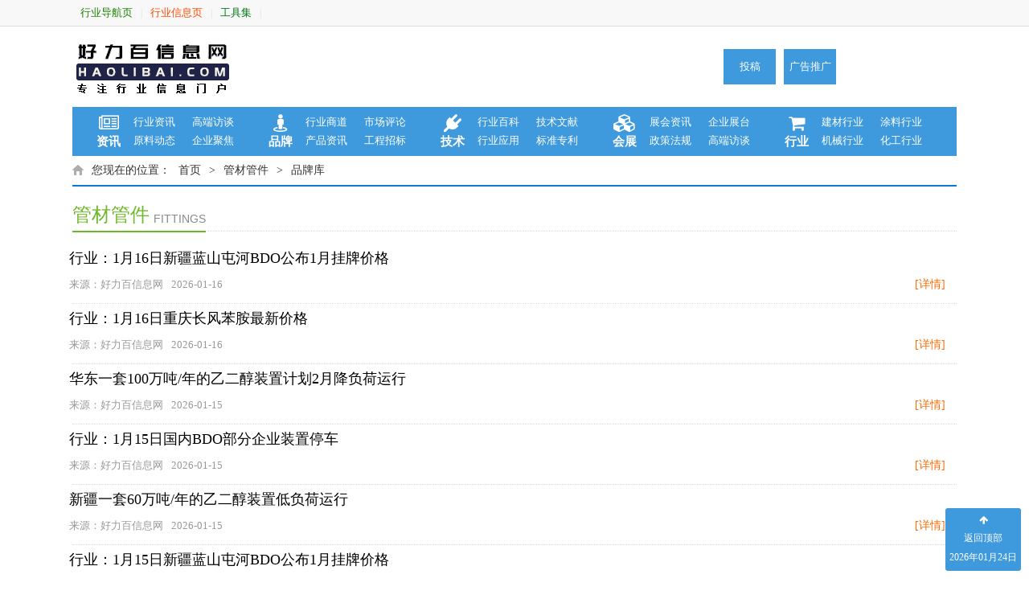

--- FILE ---
content_type: text/html; charset=utf-8
request_url: http://www.haolibai.com/News/list_5001_118_1.html
body_size: 9566
content:
<!DOCTYPE html>
<!--[if lt IE 7]>      <html class="no-js lt-ie9 lt-ie8 lt-ie7"> <![endif]-->
<!--[if IE 7]>         <html class="no-js lt-ie9 lt-ie8"> <![endif]-->
<!--[if IE 8]>         <html class="no-js lt-ie9"> <![endif]-->
<!--[if gt IE 8]><!-->
<html class="no-js">
<!--<![endif]-->
<head>
    <meta http-equiv="X-UA-Compatible" content="IE=edge">
    <meta http-equiv="Content-Type" content="text/html; charset=utf-16" />
    
    <title>品牌库好力百信息网</title>
    <meta name="keywords" content="品牌库好力百信息网">
    <meta name="description" content="品牌库好力百信息网">


    <link href="/style/font-awesome-4.4.0/css/font-awesome.css" rel="stylesheet" type="text/css">
    <link href="/style/base.css" rel="stylesheet" type="text/css">
    <link href="/style/btn.css" rel="stylesheet" type="text/css">
    <link href="/style/web.css" rel="stylesheet" type="text/css">
    <link href="/style/ggw.css" rel="stylesheet" type="text/css">
    <link href="/style/sub.css" rel="stylesheet" type="text/css">
    <script type="text/javascript" src="/js/jquery-1.8.0.min.js"></script>
    <script type="text/javascript" src="/js/index.js"></script>
    <script type="text/javascript" src="/js/fontsize.js"></script>
    <script type="text/javascript">
        function initArray() {
            for (i = 0; i < initArray.arguments.length; i++)
                this[i] = initArray.arguments[i];
        }
        today = new Date();
        function getFullYear(d) {
            yr = d.getYear();
            if (yr < 1000)
                yr += 1900;
            return yr;
        }
    </script>
    <script type="text/javascript" src="/js/common.js"></script>
    <style type="text/css">
        .IndexGG {
            display: none !important;
        }
    </style>
</head>
<body>
        
 <!--导航-->
<!--置顶-->
<div id="zdtop">
    <span class="upbtn">
        <i class="fi alljb">
            <i class="fi01 alljb fa fa-arrow-up"></i>
            <i class="fi02 alljb fa fa-arrow-up"></i>
        </i>
        <span class="wz">返回顶部</span>
        <span class="fl NowFormatDate"></span>
    </span>
</div>

<!--返回首页-->
<div id="Fhsy">
    <a class="upbtn" href="/index.html">
        <i class="fi alljb">
            <i class="fi01 alljb fa fa-home"></i>
            <i class="fi02 alljb fa fa-home"></i>
        </i>
        <span class="wz">返回首页</span>
    </a>
</div>

<!--返回首页-->
<div id="Fhsy_Top">
    <a class="upbtn" href="/index.html">
        <i class="fi alljb">
            <i class="fi01 alljb fa fa-home"></i>
            <i class="fi02 alljb fa fa-home"></i>
        </i>
        <span class="wz">返回首页</span>
    </a>
</div>




<!--欢迎栏-->
<div class="topbar bgf8">
    <div class="layout">
        <div class="fl lft">
            <a class="fl cljb" href="/home/index.html" title="中网行业站导航页" target="_blank" style="color:#1b8000">行业导航页</a>
            <span class="fl sx">|</span>
            <a class="fl cljb" href="/portal/index.html" title="中网行业站信息页" target="_blank" style="color:#ff4800">行业信息页</a>
            <span class="fl sx">|</span>
            <a class="fl cljb" href="/tools/index.html" title="在线工具集" target="_blank" style="color:#017619">工具集</a>
            <span class="fl sx">|</span>
            
            
            
            
            
            
        </div>
        <div class="fr rit">
            <span class="fl"> </span>

        </div>
        <div class="cf"></div>
    </div>
</div>





<!--搜索栏-->
<div class="logobar">
    <div class="layout">
        <div class="fl lft">
            <a class="fl" target="_blank" href="http://www.haolibai.com/index.html" title="行业资讯在线">
                <img src="http://www.haolibai.com/images/ksc/logo.gif" alt="行业资讯在线" />
            </a>
        </div>
        <div class="fl mid">

        </div>
        <div class="fr rit" style="width: 300px; margin-top:13px;">
            <a target="_blank" href="http://www.haolibai.com/pages/other/QiYeTouGao.aspx" class="fl btnb">投稿</a>
            <a target="_blank" href="http://www.haolibai.com/pages/other/GuangGaoTuiGuang.aspx" class="fl btnb">广告推广</a>
        </div>
        <div class="cf"></div>
    </div>
</div>
<div class="navline">
    <div class="navlineman">
        <div class="layout boxsz ">
            <div class="fl navxz">
                <span class="nav_tit fl">
				<a class="nav_tit fl" target="_blank" href="http://www.haolibai.com/pages/lanmu/newindex.html" target="_blank">
                    <i class="fa fa-newspaper-o">&nbsp;</i><span class="wz">资讯</span>
                </span>
                <div class="nav_man fl">
                    <a target="_blank" href="http://www.haolibai.com/pages/lanmu/hyindex.html" class="fl alljb">行业资讯</a>
                    <a target="_blank" href="http://www.haolibai.com/News/list_111_0_1.html" class="fl alljb">高端访谈</a>
                    <a target="_blank" href="http://www.haolibai.com/pages/lanmu/ylindex.html" class="fl alljb">原料动态</a>
                    <a target="_blank" href="http://www.haolibai.com/pages/lanmu/qyindex.html" class="fl alljb">企业聚焦</a>
                </div>
            </div>
            <div class="fl navxz">
                 <span class="nav_tit fl">
                    <i class="fa fa-street-view">&nbsp;</i><span class="wz">品牌</span>
                </span>
                <div class="nav_man fl">
                    <a target="_blank" href="http://www.haolibai.com/pages/lanmu/sdindex.html" class="fl alljb">行业商道</a>
                    <a target="_blank" href="http://www.haolibai.com/News/list_115_0_1.html" class="fl alljb">市场评论</a>
                    <a target="_blank" href="http://www.haolibai.com/News/list_106_0_1.html" class="fl alljb">产品资讯</a>
                    <a target="_blank" href="http://www.haolibai.com/News/list_107_0_1.html" class="fl alljb">工程招标</a>
                </div>
            </div>
            <div class="fl navxz">
                 <span class="nav_tit fl">
				 <a class="nav_tit fl" target="_blank" href="http://www.haolibai.com/pages/lanmu/jsindex.html" target="_blank">
                    <i class="fa fa-plug">&nbsp;</i><span class="wz">技术</span>
                </span>
                <div class="nav_man fl">
                    <a target="_blank" href="http://www.haolibai.com/pages/lanmu/bkindex.html" class="fl alljb">行业百科</a>
                    <a target="_blank" href="http://www.haolibai.com/News/list_117_0_1.html" class="fl alljb">技术文献</a>
                    <a target="_blank" href="http://www.haolibai.com/pages/lanmu/yyindex.html" class="fl alljb">行业应用</a>
                    <a target="_blank" href="http://www.haolibai.com/News/list_116_0_1.html" class="fl alljb">标准专利</a>
                </div>
            </div>
            <div class="fl navxz">
                 <span class="nav_tit fl">
                    <i class="fa fa-cubes">&nbsp;</i><span class="wz">会展</span>
                </span>
                <div class="nav_man fl">
                    <a target="_blank" href="http://www.haolibai.com/pages/lanmu/zhindex.html" class="fl alljb">展会资讯</a>
                    <a target="_blank" href="http://www.haolibai.com/News/list_109_0_1.html" class="fl alljb">企业展台</a>
                    <a target="_blank" href="http://www.haolibai.com/News/list_108_0_1.html" class="fl alljb">政策法规</a>
                    <a target="_blank" href="http://www.haolibai.com/pages/lanmu/ftindex.html" class="fl alljb">高端访谈</a>
                </div>
            </div>
            <div class="fr navxz">
                 <span class="nav_tit fl">
                    <i class="fa fa-shopping-cart">&nbsp;</i><span class="wz">行业</span>
                </span>
                <div class="nav_man fl">
                    <a target="_blank" href="http://www.haolibai.com/News/list_201_0_1.html" class="fl alljb">建材行业</a>
                    <a target="_blank" href="http://www.haolibai.com/News/list_202_0_1.html" class="fl alljb">涂料行业</a>
                    <a target="_blank" href="http://www.haolibai.com/News/list_203_0_1.html" class="fl alljb">机械行业</a>
                    <a target="_blank" href="http://www.haolibai.com/News/list_204_0_1.html" class="fl alljb">化工行业</a>
                </div>
            </div>
            <div class="cf"></div>
        </div>
    </div>
	<div class="waveLine w100">
            <div class="waveWrapper waveAnimation">
                <div class="waveWrapperInner bgTop">
                    <div class="wave waveTop" style="background-image: url('/images/wave/w1.png')"></div>
                </div>
                <div class="waveWrapperInner bgMiddle">
                    <div class="wave waveMiddle" style="background-image: url('/images/wave/w2.png')"></div>
                </div>
                <div class="waveWrapperInner bgBottom">
                    <div class="wave waveBottom" style="background-image: url('/images/wave/w3.png')"></div>
                </div>
            </div>
        </div>
</div>




    
<div class="dqwz layout kg Gd_Zdy">
    <i class="fl bgi i_home">home</i>
    <span class="fl">您现在的位置：</span>
    <a class="fl alljb" target="_blank" href="/index.html">首页 </a>
    <span class="fl">></span><a class="fl alljb" href="http://www.haolibai.com/News/list_5001_0_1.html">管材管件</a><span class="fl">></span><a class="fl alljb" href="http://www.haolibai.com/News/list_5001_118_1.html">品牌库</a><div class="cf"></div>
    <div class="cf"></div>
</div>
<!--一下是新闻的列表-->


<div class="sublist ">
    <div class="layout">
        <div class="lftside fl">
            <div class="index_tit kg"><span class="cn">管材管件</span><span class="en">fittings</span></div>
            <div class="lftnews fl">
                <ul class="ulnone" id="div_news_item">



                        <li class="li_news 472763">
                            <a class="newsa fl alljb" target="_blank" href="http://www.haolibai.com/News/Info_472763_5001_118_3.html">
                                <img class="fl img" src="" title="行业：1月16日新疆蓝山屯河BDO公布1月挂牌价格" alt="行业：1月16日新疆蓝山屯河BDO公布1月挂牌价格" />
                                <span class="fr wz">
                                    <span class="sp1">行业：1月16日新疆蓝山屯河BDO公布1月挂牌价格</span>
                                    <span class="sp2"><b>来源：好力百信息网</b><i>2026-01-16</i></span>
                                    <span class="sp3"><i>[详情]</i></span>
                                </span>
                            </a>
                        </li>
                        <li class="li_news 472698">
                            <a class="newsa fl alljb" target="_blank" href="http://www.haolibai.com/News/Info_472698_5001_118_3.html">
                                <img class="fl img" src="" title="行业：1月16日重庆长风苯胺最新价格" alt="行业：1月16日重庆长风苯胺最新价格" />
                                <span class="fr wz">
                                    <span class="sp1">行业：1月16日重庆长风苯胺最新价格</span>
                                    <span class="sp2"><b>来源：好力百信息网</b><i>2026-01-16</i></span>
                                    <span class="sp3"><i>[详情]</i></span>
                                </span>
                            </a>
                        </li>
                        <li class="li_news 471794">
                            <a class="newsa fl alljb" target="_blank" href="http://www.haolibai.com/News/Info_471794_5001_118_3.html">
                                <img class="fl img" src="" title="华东一套100万吨/年的乙二醇装置计划2月降负荷运行" alt="华东一套100万吨/年的乙二醇装置计划2月降负荷运行" />
                                <span class="fr wz">
                                    <span class="sp1">华东一套100万吨/年的乙二醇装置计划2月降负荷运行</span>
                                    <span class="sp2"><b>来源：好力百信息网</b><i>2026-01-15</i></span>
                                    <span class="sp3"><i>[详情]</i></span>
                                </span>
                            </a>
                        </li>
                        <li class="li_news 471625">
                            <a class="newsa fl alljb" target="_blank" href="http://www.haolibai.com/News/Info_471625_5001_118_3.html">
                                <img class="fl img" src="" title="行业：1月15日国内BDO部分企业装置停车" alt="行业：1月15日国内BDO部分企业装置停车" />
                                <span class="fr wz">
                                    <span class="sp1">行业：1月15日国内BDO部分企业装置停车</span>
                                    <span class="sp2"><b>来源：好力百信息网</b><i>2026-01-15</i></span>
                                    <span class="sp3"><i>[详情]</i></span>
                                </span>
                            </a>
                        </li>
                        <li class="li_news 471624">
                            <a class="newsa fl alljb" target="_blank" href="http://www.haolibai.com/News/Info_471624_5001_118_3.html">
                                <img class="fl img" src="" title="新疆一套60万吨/年的乙二醇装置低负荷运行" alt="新疆一套60万吨/年的乙二醇装置低负荷运行" />
                                <span class="fr wz">
                                    <span class="sp1">新疆一套60万吨/年的乙二醇装置低负荷运行</span>
                                    <span class="sp2"><b>来源：好力百信息网</b><i>2026-01-15</i></span>
                                    <span class="sp3"><i>[详情]</i></span>
                                </span>
                            </a>
                        </li>
                        <li class="li_news 471603">
                            <a class="newsa fl alljb" target="_blank" href="http://www.haolibai.com/News/Info_471603_5001_118_3.html">
                                <img class="fl img" src="" title="行业：1月15日新疆蓝山屯河BDO公布1月挂牌价格" alt="行业：1月15日新疆蓝山屯河BDO公布1月挂牌价格" />
                                <span class="fr wz">
                                    <span class="sp1">行业：1月15日新疆蓝山屯河BDO公布1月挂牌价格</span>
                                    <span class="sp2"><b>来源：好力百信息网</b><i>2026-01-15</i></span>
                                    <span class="sp3"><i>[详情]</i></span>
                                </span>
                            </a>
                        </li>
                        <li class="li_news 470792">
                            <a class="newsa fl alljb" target="_blank" href="http://www.haolibai.com/News/Info_470792_5001_118_3.html">
                                <img class="fl img" src="" title="行业：1月14日国内BDO部分企业装置停车" alt="行业：1月14日国内BDO部分企业装置停车" />
                                <span class="fr wz">
                                    <span class="sp1">行业：1月14日国内BDO部分企业装置停车</span>
                                    <span class="sp2"><b>来源：好力百信息网</b><i>2026-01-14</i></span>
                                    <span class="sp3"><i>[详情]</i></span>
                                </span>
                            </a>
                        </li>
                        <li class="li_news 470738">
                            <a class="newsa fl alljb" target="_blank" href="http://www.haolibai.com/News/Info_470738_5001_118_3.html">
                                <img class="fl img" src="" title="行业：1月14日新疆蓝山屯河BDO公布1月挂牌价格" alt="行业：1月14日新疆蓝山屯河BDO公布1月挂牌价格" />
                                <span class="fr wz">
                                    <span class="sp1">行业：1月14日新疆蓝山屯河BDO公布1月挂牌价格</span>
                                    <span class="sp2"><b>来源：好力百信息网</b><i>2026-01-14</i></span>
                                    <span class="sp3"><i>[详情]</i></span>
                                </span>
                            </a>
                        </li>
                        <li class="li_news 470119">
                            <a class="newsa fl alljb" target="_blank" href="http://www.haolibai.com/News/Info_470119_5001_118_3.html">
                                <img class="fl img" src="" title="行业：1月13日鲁西集团PA6装置动态" alt="行业：1月13日鲁西集团PA6装置动态" />
                                <span class="fr wz">
                                    <span class="sp1">行业：1月13日鲁西集团PA6装置动态</span>
                                    <span class="sp2"><b>来源：好力百信息网</b><i>2026-01-13</i></span>
                                    <span class="sp3"><i>[详情]</i></span>
                                </span>
                            </a>
                        </li>
                        <li class="li_news 470100">
                            <a class="newsa fl alljb" target="_blank" href="http://www.haolibai.com/News/Info_470100_5001_118_3.html">
                                <img class="fl img" src="" title="行业：1月13日浙江华峰PA66装置动态" alt="行业：1月13日浙江华峰PA66装置动态" />
                                <span class="fr wz">
                                    <span class="sp1">行业：1月13日浙江华峰PA66装置动态</span>
                                    <span class="sp2"><b>来源：好力百信息网</b><i>2026-01-13</i></span>
                                    <span class="sp3"><i>[详情]</i></span>
                                </span>
                            </a>
                        </li>
                        <li class="li_news 470092">
                            <a class="newsa fl alljb" target="_blank" href="http://www.haolibai.com/News/Info_470092_5001_118_3.html">
                                <img class="fl img" src="" title="行业：1月13日神马股份PA66装置动态" alt="行业：1月13日神马股份PA66装置动态" />
                                <span class="fr wz">
                                    <span class="sp1">行业：1月13日神马股份PA66装置动态</span>
                                    <span class="sp2"><b>来源：好力百信息网</b><i>2026-01-13</i></span>
                                    <span class="sp3"><i>[详情]</i></span>
                                </span>
                            </a>
                        </li>
                        <li class="li_news 470078">
                            <a class="newsa fl alljb" target="_blank" href="http://www.haolibai.com/News/Info_470078_5001_118_3.html">
                                <img class="fl img" src="" title="行业：1月13日无锡长安PA6装置动态" alt="行业：1月13日无锡长安PA6装置动态" />
                                <span class="fr wz">
                                    <span class="sp1">行业：1月13日无锡长安PA6装置动态</span>
                                    <span class="sp2"><b>来源：好力百信息网</b><i>2026-01-13</i></span>
                                    <span class="sp3"><i>[详情]</i></span>
                                </span>
                            </a>
                        </li>
                        <li class="li_news 470068">
                            <a class="newsa fl alljb" target="_blank" href="http://www.haolibai.com/News/Info_470068_5001_118_3.html">
                                <img class="fl img" src="" title="行业：1月13日巴陵化纤PA6装置动态" alt="行业：1月13日巴陵化纤PA6装置动态" />
                                <span class="fr wz">
                                    <span class="sp1">行业：1月13日巴陵化纤PA6装置动态</span>
                                    <span class="sp2"><b>来源：好力百信息网</b><i>2026-01-13</i></span>
                                    <span class="sp3"><i>[详情]</i></span>
                                </span>
                            </a>
                        </li>
                        <li class="li_news 470058">
                            <a class="newsa fl alljb" target="_blank" href="http://www.haolibai.com/News/Info_470058_5001_118_3.html">
                                <img class="fl img" src="" title="行业：1月13日镇海炼化PE装置动态" alt="行业：1月13日镇海炼化PE装置动态" />
                                <span class="fr wz">
                                    <span class="sp1">行业：1月13日镇海炼化PE装置动态</span>
                                    <span class="sp2"><b>来源：好力百信息网</b><i>2026-01-13</i></span>
                                    <span class="sp3"><i>[详情]</i></span>
                                </span>
                            </a>
                        </li>
                        <li class="li_news 470049">
                            <a class="newsa fl alljb" target="_blank" href="http://www.haolibai.com/News/Info_470049_5001_118_3.html">
                                <img class="fl img" src="" title="行业：1月13日扬子石化PE装置动态" alt="行业：1月13日扬子石化PE装置动态" />
                                <span class="fr wz">
                                    <span class="sp1">行业：1月13日扬子石化PE装置动态</span>
                                    <span class="sp2"><b>来源：好力百信息网</b><i>2026-01-13</i></span>
                                    <span class="sp3"><i>[详情]</i></span>
                                </span>
                            </a>
                        </li>
                        <li class="li_news 469900">
                            <a class="newsa fl alljb" target="_blank" href="http://www.haolibai.com/News/Info_469900_5001_118_3.html">
                                <img class="fl img" src="" title="行业：1月13日漳州奇美PS装置动态" alt="行业：1月13日漳州奇美PS装置动态" />
                                <span class="fr wz">
                                    <span class="sp1">行业：1月13日漳州奇美PS装置动态</span>
                                    <span class="sp2"><b>来源：好力百信息网</b><i>2026-01-13</i></span>
                                    <span class="sp3"><i>[详情]</i></span>
                                </span>
                            </a>
                        </li>
                        <li class="li_news 469888">
                            <a class="newsa fl alljb" target="_blank" href="http://www.haolibai.com/News/Info_469888_5001_118_3.html">
                                <img class="fl img" src="" title="行业：1月13日中沙天津PC装置动态" alt="行业：1月13日中沙天津PC装置动态" />
                                <span class="fr wz">
                                    <span class="sp1">行业：1月13日中沙天津PC装置动态</span>
                                    <span class="sp2"><b>来源：好力百信息网</b><i>2026-01-13</i></span>
                                    <span class="sp3"><i>[详情]</i></span>
                                </span>
                            </a>
                        </li>
                        <li class="li_news 469880">
                            <a class="newsa fl alljb" target="_blank" href="http://www.haolibai.com/News/Info_469880_5001_118_3.html">
                                <img class="fl img" src="" title="行业：1月13日天津大沽ABS装置动态" alt="行业：1月13日天津大沽ABS装置动态" />
                                <span class="fr wz">
                                    <span class="sp1">行业：1月13日天津大沽ABS装置动态</span>
                                    <span class="sp2"><b>来源：好力百信息网</b><i>2026-01-13</i></span>
                                    <span class="sp3"><i>[详情]</i></span>
                                </span>
                            </a>
                        </li>
                        <li class="li_news 469871">
                            <a class="newsa fl alljb" target="_blank" href="http://www.haolibai.com/News/Info_469871_5001_118_3.html">
                                <img class="fl img" src="" title="行业：1月13日大庆石化PP装置动" alt="行业：1月13日大庆石化PP装置动" />
                                <span class="fr wz">
                                    <span class="sp1">行业：1月13日大庆石化PP装置动</span>
                                    <span class="sp2"><b>来源：好力百信息网</b><i>2026-01-13</i></span>
                                    <span class="sp3"><i>[详情]</i></span>
                                </span>
                            </a>
                        </li>
                        <li class="li_news 469863">
                            <a class="newsa fl alljb" target="_blank" href="http://www.haolibai.com/News/Info_469863_5001_118_3.html">
                                <img class="fl img" src="" title="行业：1月13日九江石化PP装置动态" alt="行业：1月13日九江石化PP装置动态" />
                                <span class="fr wz">
                                    <span class="sp1">行业：1月13日九江石化PP装置动态</span>
                                    <span class="sp2"><b>来源：好力百信息网</b><i>2026-01-13</i></span>
                                    <span class="sp3"><i>[详情]</i></span>
                                </span>
                            </a>
                        </li>
                        <li class="li_news 469846">
                            <a class="newsa fl alljb" target="_blank" href="http://www.haolibai.com/News/Info_469846_5001_118_3.html">
                                <img class="fl img" src="" title="行业：1月13日镇海炼化PP装置动" alt="行业：1月13日镇海炼化PP装置动" />
                                <span class="fr wz">
                                    <span class="sp1">行业：1月13日镇海炼化PP装置动</span>
                                    <span class="sp2"><b>来源：好力百信息网</b><i>2026-01-13</i></span>
                                    <span class="sp3"><i>[详情]</i></span>
                                </span>
                            </a>
                        </li>
                        <li class="li_news 469828">
                            <a class="newsa fl alljb" target="_blank" href="http://www.haolibai.com/News/Info_469828_5001_118_3.html">
                                <img class="fl img" src="" title="行业：1月13日抚顺石化PP装置动态" alt="行业：1月13日抚顺石化PP装置动态" />
                                <span class="fr wz">
                                    <span class="sp1">行业：1月13日抚顺石化PP装置动态</span>
                                    <span class="sp2"><b>来源：好力百信息网</b><i>2026-01-13</i></span>
                                    <span class="sp3"><i>[详情]</i></span>
                                </span>
                            </a>
                        </li>
                        <li class="li_news 469817">
                            <a class="newsa fl alljb" target="_blank" href="http://www.haolibai.com/News/Info_469817_5001_118_3.html">
                                <img class="fl img" src="" title="行业：1月13日中安联合PE装置动态" alt="行业：1月13日中安联合PE装置动态" />
                                <span class="fr wz">
                                    <span class="sp1">行业：1月13日中安联合PE装置动态</span>
                                    <span class="sp2"><b>来源：好力百信息网</b><i>2026-01-13</i></span>
                                    <span class="sp3"><i>[详情]</i></span>
                                </span>
                            </a>
                        </li>
                        <li class="li_news 468843">
                            <a class="newsa fl alljb" target="_blank" href="http://www.haolibai.com/News/Info_468843_5001_118_3.html">
                                <img class="fl img" src="" title="行业：1月12日万华化学PE装置动态" alt="行业：1月12日万华化学PE装置动态" />
                                <span class="fr wz">
                                    <span class="sp1">行业：1月12日万华化学PE装置动态</span>
                                    <span class="sp2"><b>来源：好力百信息网</b><i>2026-01-12</i></span>
                                    <span class="sp3"><i>[详情]</i></span>
                                </span>
                            </a>
                        </li>
                        <li class="li_news 468757">
                            <a class="newsa fl alljb" target="_blank" href="http://www.haolibai.com/News/Info_468757_5001_118_3.html">
                                <img class="fl img" src="" title="行业：1月12日山东鲁泰PVC降负荷运行" alt="行业：1月12日山东鲁泰PVC降负荷运行" />
                                <span class="fr wz">
                                    <span class="sp1">行业：1月12日山东鲁泰PVC降负荷运行</span>
                                    <span class="sp2"><b>来源：好力百信息网</b><i>2026-01-12</i></span>
                                    <span class="sp3"><i>[详情]</i></span>
                                </span>
                            </a>
                        </li>
                        <li class="li_news 468738">
                            <a class="newsa fl alljb" target="_blank" href="http://www.haolibai.com/News/Info_468738_5001_118_3.html">
                                <img class="fl img" src="" title="行业：1月12日山东信发PVC装置满负荷运行" alt="行业：1月12日山东信发PVC装置满负荷运行" />
                                <span class="fr wz">
                                    <span class="sp1">行业：1月12日山东信发PVC装置满负荷运行</span>
                                    <span class="sp2"><b>来源：好力百信息网</b><i>2026-01-12</i></span>
                                    <span class="sp3"><i>[详情]</i></span>
                                </span>
                            </a>
                        </li>
                        <li class="li_news 468723">
                            <a class="newsa fl alljb" target="_blank" href="http://www.haolibai.com/News/Info_468723_5001_118_3.html">
                                <img class="fl img" src="" title="行业：1月12日山东道尔PS装置动态" alt="行业：1月12日山东道尔PS装置动态" />
                                <span class="fr wz">
                                    <span class="sp1">行业：1月12日山东道尔PS装置动态</span>
                                    <span class="sp2"><b>来源：好力百信息网</b><i>2026-01-12</i></span>
                                    <span class="sp3"><i>[详情]</i></span>
                                </span>
                            </a>
                        </li>
                        <li class="li_news 468708">
                            <a class="newsa fl alljb" target="_blank" href="http://www.haolibai.com/News/Info_468708_5001_118_3.html">
                                <img class="fl img" src="" title="行业：1月12日茂名石化PP装置动态" alt="行业：1月12日茂名石化PP装置动态" />
                                <span class="fr wz">
                                    <span class="sp1">行业：1月12日茂名石化PP装置动态</span>
                                    <span class="sp2"><b>来源：好力百信息网</b><i>2026-01-12</i></span>
                                    <span class="sp3"><i>[详情]</i></span>
                                </span>
                            </a>
                        </li>
                        <li class="li_news 468687">
                            <a class="newsa fl alljb" target="_blank" href="http://www.haolibai.com/News/Info_468687_5001_118_3.html">
                                <img class="fl img" src="" title="行业：1月12日台化出光PC装置动态" alt="行业：1月12日台化出光PC装置动态" />
                                <span class="fr wz">
                                    <span class="sp1">行业：1月12日台化出光PC装置动态</span>
                                    <span class="sp2"><b>来源：好力百信息网</b><i>2026-01-12</i></span>
                                    <span class="sp3"><i>[详情]</i></span>
                                </span>
                            </a>
                        </li>
                        <li class="li_news 468655">
                            <a class="newsa fl alljb" target="_blank" href="http://www.haolibai.com/News/Info_468655_5001_118_3.html">
                                <img class="fl img" src="" title="行业：1月12日大庆石化ABS装置动态" alt="行业：1月12日大庆石化ABS装置动态" />
                                <span class="fr wz">
                                    <span class="sp1">行业：1月12日大庆石化ABS装置动态</span>
                                    <span class="sp2"><b>来源：好力百信息网</b><i>2026-01-12</i></span>
                                    <span class="sp3"><i>[详情]</i></span>
                                </span>
                            </a>
                        </li>
                </ul>
            </div>
            <div class="fy fl">
                <div class="fy_l fl">
                    共&nbsp;<span id="span_total_count"></span>   &nbsp;条&nbsp;
                    每页&nbsp;<span id="span_per_page_count"></span> &nbsp;条&nbsp;
                    页次：<span id="span_current_page">1</span>&nbsp;/&nbsp;<span id="span_total_page"></span>&nbsp;&nbsp;
                </div>
                <div class="fy_r fr">
                    <span class="fl alljb" onclick="fy_Home()"><i class="sp1">首页</i><i class="sp2">首页</i></span>
                    <span class="fl alljb" onclick="fy_Previous()"><i class="sp1">上一页</i><i class="sp2">上一页</i></span>
                    <span class="dqy fl alljb">
                        <span class="wz">当前页：</span>
                        <input id="txt_current_page" style="width:50px;" type="text" onkeyup="onkeyup_number(this)" />
                    </span>
                    <span class="fl alljb" onclick="fy_Next()"><i class="sp1">下一页</i><i class="sp2">下一页</i></span>
                    <span class="fl alljb" onclick="fy_Last()"><i class="sp1">尾页</i><i class="sp2">尾页</i></span>
                </div>
            </div>
        </div>

        <div class="cf"></div>
    </div>
</div>
<input id="hid_tag_id_a" name="hid_tag_id_a" type="hidden" value="5001" />
<input id="hid_tag_id_b" name="hid_tag_id_b" type="hidden" value="118" />
<input id="hid_cup" name="hid_cup" type="hidden" value="1" />

<script type="text/javascript" src="/js/common.js"></script>
<script type="text/javascript">


    $(document).ready(function () {
        tag_id_a = $("#hid_tag_id_a").val();
        tag_id_b = $("#hid_tag_id_b").val();
        cup = Number($("#hid_cup").val());

        $("#span_current_page").text($("#hid_cup").val());
        fy_FY();
    });



    //分页
    function fy_FY() {
        $.ajax({
            async: true,//设置为false(同步调用)，默认为true(异步调用)
            type: "GET",
            url: hshIp + "/NewsAPI/GetNewsList_FY/?tag_id_a=" + tag_id_a + "&tag_id_b=" + tag_id_b + "&cup=" + cup + "&PageSize=" + PageSize,
            dataType: "json",
            success: function (data) {
                $("#span_total_count").text(data.PagingModel.total_count);
                $("#span_per_page_count").text(data.PagingModel.per_page_count);
                $("#span_current_page").text(data.PagingModel.current_page);
                $("#txt_current_page").val(data.PagingModel.current_page);
                $("#span_total_page").text(data.PagingModel.total_page);
            }
        });
    }
    $("#txt_current_page").keyup(function () {
        if (event.keyCode == 13) {
            //这里写你要执行的事件;
            var new_cup = 1;

            if (!pd_is_null($("#txt_current_page").val())) {
                var t_cup = $("#txt_current_page").val();

                var total_page = $("#span_total_page").text();

                if (Number(t_cup) > 0) {
                    if (Number(t_cup) > Number(total_page)) {

                        new_cup = total_page;
                    } else {
                        new_cup = t_cup;
                    }
                }

            }
            window.location.href = "/News/list_" + tag_id_a + "_" + tag_id_b + "_" + new_cup + ".html";
        }
    });
    function fy_Home() {
        window.location.href = "/News/list_" + tag_id_a + "_" + tag_id_b + "_1.html";
    }
    function fy_Previous() {
        if (cup > 1) {
            var new_cup = cup - 1;
            window.location.href = "/News/list_" + tag_id_a + "_" + tag_id_b + "_" + new_cup + ".html";
        }
    }
    function fy_Next() {
        var total_page = Number($("#span_total_page").text());
        if (cup < total_page) {
            var new_cup = cup + 1;
            window.location.href = "/News/list_" + tag_id_a + "_" + tag_id_b + "_" + new_cup + ".html";
        }
    }
    function fy_Last() {
        var total_page = Number($("#span_total_page").text());
        if (cup != total_page) {
            var new_cup = total_page;
            window.location.href = "/News/list_" + tag_id_a + "_" + tag_id_b + "_" + new_cup + ".html";
        }
    }

</script>


    <div class="layout">
	<!--全站地图-->
    <div class="IndexNews n02 fl w100">
    <div class="Index_tt fl w100 boxsz bd">
        <div class="fl lft br50 bgi bg"></div>
        <div class="fl mid">全站地图</div>
    </div>
    <div class="newzn fl w100 boxsz">
        <div class="w100 dptb">
            <div class="dptc lft">

                <a class="alljb bgi" href="http://www.haolibai.com/pages/lanmu/newindex.html" target="_blank">资讯中心</a>
                <a class="alljb bgi" href="http://www.haolibai.com/pages/lanmu/hyindex.html" target="_blank">行业资讯</a>
                <a class="alljb bgi" href="http://www.haolibai.com/pages/lanmu/ylindex.html" target="_blank">原料动态</a>
                <a class="alljb bgi" href="http://www.haolibai.com/News/list_107_0_1.html" target="_blank">工程招标</a>
            

            </div>
            <div class="dptc lft">
                <a class="alljb bgi" href="http://www.haolibai.com/pages/lanmu/qyindex.html" target="_blank">企业聚焦</a>
                <a class="alljb bgi" href="http://www.haolibai.com/pages/lanmu/sdindex.html" target="_blank">行业商道</a>
                <a class="alljb bgi" href="http://www.haolibai.com/News/list_106_0_1.html" target="_blank">产品资讯</a>
                <a class="alljb bgi" href="http://www.haolibai.com/News/list_115_0_1.html" target="_blank">市场评论</a>

            </div>
            <div class="dptc lft">
                <a class="alljb bgi" href="http://www.haolibai.com/pages/lanmu/jsindex.html" target="_blank">技术中心</a>
                <a class="alljb bgi" href="http://www.haolibai.com/pages/lanmu/bkindex.html" target="_blank">行业百科</a>
                <a class="alljb bgi" href="http://www.haolibai.com/pages/lanmu/yyindex.html" target="_blank">行业应用</a>
                <a class="alljb bgi" href="http://www.haolibai.com/News/list_117_0_1.html" target="_blank">技术文献</a>

            </div>
            <div class="dptc lft">
                <a class="alljb bgi" href="http://www.haolibai.com/pages/lanmu/zhindex.html" target="_blank">会展资讯</a>
                <a class="alljb bgi" href="http://www.haolibai.com/News/listzh_110_0_1.html" target="_blank">会议预告</a>
                <a class="alljb bgi" href="http://www.haolibai.com/News/list_109_0_1.html" target="_blank">企业展台</a>
                <a class="alljb bgi" href="http://www.haolibai.com/News/listzh_110_0_1.html" target="_blank">展览预告</a>
            </div>
            <div class="dptc lft">
                <a class="alljb bgi" href="http://www.haolibai.com/News/list_201_0_1.html" target="_blank">家装材料</a>
                <a class="alljb bgi" href="http://www.haolibai.com/News/list_202_0_1.html" target="_blank">家居家电</a>
                <a class="alljb bgi" href="http://www.haolibai.com/News/list_203_0_1.html" target="_blank">成品材料</a>
                <a class="alljb bgi" href="http://www.haolibai.com/News/list_204_0_1.html" target="_blank">建筑基材</a>
            </div>
            <div class="dptc lft">
                <a class="alljb bgi" href="http://www.haolibai.com/pages/other/QiYeTouGao.aspx">企业投稿</a>
                <a class="alljb bgi" href="http://www.haolibai.com/pages/other/GuangGaoTuiGuang.aspx" target="_blank">广告服务</a>
                <a class="alljb bgi" href="http://www.haolibai.com/pages/other/ZhanHuiHeZuo.aspx" target="_blank">展会合作</a>
                <a class="alljb bgi" href="http://www.haolibai.com/pages/other/LianXiWoMen.aspx" target="_blank">联系我们</a>
            </div>
            <div class="dptc lft">
                <a class="alljb bgi" href="http://www.haolibai.com/pages/lanmu/ftindex.html" target="_blank">高端访谈</a>
                <a class="alljb bgi" href="http://www.haolibai.com/News/list_108_0_1.html" target="_blank">政策法规</a>
                <a class="alljb bgi" href="http://www.haolibai.com/News/list_116_0_1.html" target="_blank">标准专利</a>
                <a class="alljb bgi" href="http://www.haolibai.com/News/list_114_0_1.html" target="_blank">装修百科</a>                
            </div>
            </div>
            
            
            
<!--“yqlink_zdy_siteMap”全站链接管理模块-->
<div class="yqlink_zdy_siteMap  fl  boxsz"><a class="fl alljb hbg" href="http://www.wtfm.cc" target="_blank">气动球阀</a><a class="fl alljb hbg" href="http://www.wotuo.net" target="_blank">卡套球阀</a><a class="fl alljb hbg" href="http://www.shwtfm.com" target="_blank">不锈钢截止阀</a></div>
            
            
            
            
    </div>
    <div class="cf"></div>
</div>
	
	<div class="cf"></div>
</div>
<!--footer-->
<div class="footer">
    <div class="layout pt " style="width:1100px;">
        <div class="fl lft">
            <div class="wxewm">
                <div class="d01">
                    <img src="http://www.haolibai.com/images/ksc/ewm.png" alt="行业资讯网">
                </div>
                <div class="d02">
                    <span class="sp1">扫描二维码，获取手机版最新资讯</span>
                    <span class="sp2">行业资讯网</span>
                    <span class="sp3">您还可以直接微信扫描打开</span>
                </div>
            </div>
            <div class="cf"></div>

        </div>
        <div class="fl rit">
            <p>站长信箱:service@cnso360.com&nbsp;&nbsp; 业务QQ: 23341571 &nbsp;&nbsp;<a href="/about/legal.html" target="_blank"><font class="top_link">版权声明</font></a>&nbsp;|&nbsp;
                <a href="/about/privacy.html" target="_blank" class="text_chinese"><font class="top_link">免责声明</font></a>
            </a></p>

            <p>
              <a href="http://www.ntw360.com" target="_blank" title="中国牛涂网" >牛涂网</a>&nbsp;|&nbsp;
              <a href="http://www.okmart.com" target="_blank" title="中国化工网" >中网化工</a>&nbsp;|&nbsp;
              <a href="http://www.okmao.com" target="_blank" title="中国机械网" >中网机械</a>&nbsp;|&nbsp;
              <a href="http://www.cnprofit.com" target="_blank" title="中国建材网" >中网建材</a>&nbsp;|&nbsp;
              <a href="http://www.vrovro.com" target="_blank" title="中国机器人网" >中网机器人</a>&nbsp;|&nbsp;
              <a href="http://www.meesm.com" target="_blank" title="中国玻璃网" >中网玻璃</a>&nbsp;|&nbsp;
              <a href="http://www.zimite.com" target="_blank" title="中国橡胶网" >中网橡胶</a>&nbsp;|&nbsp;
              <a href="http://www.vlevle.com" target="_blank" title="中国塑料网" >中网塑料</a>&nbsp;|&nbsp;
            </p>
            
            <p>
              <a href="http://www.meimeiriji.com" target="_blank" title="美美日记" >美美日记网</a>&nbsp;|&nbsp;
              <a href="http://www.oubili.com" target="_blank" title="中国体坛网" >中网体坛</a>&nbsp;|&nbsp;
              <a href="http://www.stylechina.com" target="_blank" title="中国生活网" >中网生活</a>
              <a href="http://www.chinanews360.com" target="_blank" title="中国资讯网" >中网资讯</a>&nbsp;|&nbsp;
              <a href="http://www.cnnews360.com" target="_blank" title="中国新闻网" >中网新闻</a>
              <a href="http://www.qqwei.com" target="_blank" title="QQ行业资讯网" >QQ行业资讯网</a>&nbsp;|&nbsp;
              <a href="http://www.heyada.com" target="_blank" title="合亚嗒资讯网" >合亚嗒资讯网</a>&nbsp;|&nbsp;
              <a href="http://www.szftx.com" target="_blank" title="深圳资讯网" >深圳资讯网</a>&nbsp;|&nbsp;
            </p>
            
            <p>
              <a href="http://www.houshionline.com" target="_blank" title="行业信息网" >行业信息网</a>&nbsp;|&nbsp;
              
              <a href="http://www.coatingols.com" target="_blank" title="中国涂料在线" >中网涂料</a>&nbsp;|&nbsp;
              <a href="http://www.sinoasphalts.com" target="_blank" title="中国沥青网" >中网沥青</a>&nbsp;|&nbsp;
              <a href="http://www.kaoteng.com/" target="_blank" title="考腾资讯网" >考腾资讯网</a>&nbsp;|&nbsp;
              <a href="http://www.gpointtech.com/" target="_blank" title="高鹏科技网" >高鹏科技网</a>&nbsp;|&nbsp;
            </p>
            
            <p>
              <a href="http://www.hanlongbiz.com/" target="_blank" title="汉龙新闻资讯网" >汉龙网</a>&nbsp;|&nbsp;
              <a href="http://www.haolibai.com" target="_blank" class="text_chinese" title="行业资讯在线">行业资讯在线：涂料、建材、化工、机械、建材、玻璃、橡胶、塑料、工程专业门户！</a>
            </p>
        </div>
        <div class="cf"></div>
    </div>
</div>
<div class="layout footimg" style="width: 960px;">
    <p>
        <span class="fl">
            <a >
                <img width="36" height="43" border="0" alt="深圳网络警察报警平台" src="/images/footimg/816587.gif">
            </a>
        </span>
        <span class="fr">
            <a target="_blank" rel="nofollow">
                深圳网络警<br>
                察报警平台
            </a>
        </span>
    </p>
    <p>
        <span class="fl">
            <a target="_blank" rel="nofollow">
                <img width="36" height="42" border="0" alt="公共信息安全网络监察" src="/images/footimg/6743671.jpg">
            </a>
        </span>
        <span class="fr">
            <a target="_blank" rel="nofollow">
                公共信息安<br>
                全网络监察
            </a>
        </span>
    </p>

    <p>
        <span class="fl">
            <a target="_blank" rel="nofollow">
                <img width="35" height="43" border="0" alt="经营性网站备案信息" src="/images/footimg/ind36.gif">
            </a>
        </span>
        <span class="fr">
            <a rel="nofollow">
                经营性网站<br>
                备案信息
            </a>
        </span>
    </p>
    <p>
        <span style="width: 44px;" class="fl">
            <a target="_blank" rel="nofollow">
                <img width="44" height="44" border="0" alt="中国互联网举报中心" src="/images/footimg/buliang.png">
            </a>
        </span>
        <span style="width: 64px;" class="fr">
            <a class="lcblack" target="_blank" rel="nofollow">
                中国互联网<br>
                举报中心
            </a>
        </span>
    </p>
    <p>
        <span style="width: 44px;" class="fl">
            <a target="_blank" rel="nofollow">
                <img width="44" height="42" border="0" alt="中国文明网传播文明" src="/images/footimg/wmlogo.gif">
            </a>
        </span>
        <span style="width: 64px;" class="fr">
            <a class="lcblack" target="_blank" rel="nofollow">
                中国文明网<br>
                传播文明
            </a>
        </span>
    </p>
   
    <p>
        <span style="width: 44px;" class="fl">
            <a target="_blank" rel="nofollow">
                <img src="/images/footimg/gswj2015.jpg" title="深圳市市场监督管理局企业主体身份公示" alt="深圳市市场监督管理局企业主体身份公示">
            </a>
        </span>
        <span style="width: 64px;" class="fr">
            <a class="lcblack" target="_blank" rel="nofollow">
                工商网监<br>
                电子标识
            </a>
        </span>
    </p>
</div>


<!-- 百度搜索-自动推送 -->
<div class="dpbn" style="display:none">
    <script>
        (function () {
            var bp = document.createElement('script');
            var curProtocol = window.location.protocol.split(':')[0];
            if (curProtocol === 'https') {
                bp.src = 'https://zz.bdstatic.com/linksubmit/push.js';
            }
            else {
                bp.src = 'http://push.zhanzhang.baidu.com/push.js';
            }
            var s = document.getElementsByTagName("script")[0];
            s.parentNode.insertBefore(bp, s);
        })();
    </script>
</div>










    <script src="/bundles/jquery?v=FVs3ACwOLIVInrAl5sdzR2jrCDmVOWFbZMY6g6Q0ulE1"></script>

    <script src="/bundles/bootstrap?v=2Fz3B0iizV2NnnamQFrx-NbYJNTFeBJ2GM05SilbtQU1"></script>

    


</body>
</html>


--- FILE ---
content_type: text/css
request_url: http://www.haolibai.com/style/btn.css
body_size: 1159
content:
 /*input[type=text]样式*/
.inputbox input[type=text],.inputbox input[type=password]{ 
	height:30px;
	vertical-align: middle;
	display:block;
    float:left;
	border:none;
	/*-webkit-border-radius: 3px;  -moz-border-radius: 3px;  border-radius: 3px;*/
	background-color: #fff;
	-webkit-transition: border linear .2s, box-shadow linear .2s;
	-moz-transition: border linear .2s, box-shadow linear .2s;
	-o-transition: border linear .2s, box-shadow linear .2s;
	transition: border linear .2s, box-shadow linear .2s;
	padding:0 5px;
}
.inputbox input[type="text"]:focus,.inputbox input[type=password]:focus{
  outline: 0;
}
.inputbox:hover{ border-color:#3e9add; cursor:pointer;
  -webkit-box-shadow: inset 0 1px 1px rgba(0,0,0,.075), 0 0 8px rgba(1, 173, 255,.6);
  -moz-box-shadow: inset 0 1px 1px rgba(0,0,0,.075), 0 0 8px rgba(1, 173, 255,.6);
  box-shadow: inset 0 1px 1px rgba(0,0,0,.075), 0 0 8px rgba(1, 173, 255,.6);
}
select{ 
	vertical-align: middle;
	display:inline-block;
	border:1px #ddd solid;
	padding:0 5px;
}

/*input[type=button],input[type=submit]样式*/
input[type=button],input[type=submit],input[type=reset]{
    cursor:pointer;
	vertical-align: middle;
	display:inline-block;
	color:#fff;
	-webkit-font-smoothing:subpixel-antialiased; 
	-webkit-transition:border .25s linear,color .25s linear,background-color .25s linear; 
	transition:border .25s linear,color .25s linear,background-color .25s linear;
}
.btnb{background:#3e9add; border-color:#3e9add;-moz-transition: background 0.4s ease; -o-transition: background 0.4s ease; -webkit-transition: background 0.4s ease; transition: background 0.4s ease;}
.btnb:hover{background:#175d90; border-color:#175d90}
.btny{background:#ff6a00; border-color:#ff6a00;-moz-transition: background 0.4s ease; -o-transition: background 0.4s ease; -webkit-transition: background 0.4s ease; transition: background 0.4s ease;}
.btny:hover{background:#e26518; border-color:#e26518}
.btnr{background:#ea5445; border-color:#ea5445;-moz-transition: background 0.4s ease; -o-transition: background 0.4s ease; -webkit-transition: background 0.4s ease; transition: background 0.4s ease;}
.btnr:hover{background:#bb0000; border-color:#bb0000}
.btnlv{background:#90c31f; border-color:#90c31f;-moz-transition: background 0.4s ease; -o-transition: background 0.4s ease; -webkit-transition: background 0.4s ease; transition: background 0.4s ease;}
.btnlv:hover{background:#7aae06; border-color:#7aae06}
.btng{background:#848484; border-color:#848484;-moz-transition: background 0.4s ease; -o-transition: background 0.4s ease; -webkit-transition: background 0.4s ease; transition: background 0.4s ease;}
.btng:hover{background:#595959; border-color:#595959}

a.btnb,a.btny,a.btnr,a.btng,a.btnlv,span.btnb,span.btny,span.btnr,span.btng,span.btnlv,div.btnb,div.btny,div.btnr,div.btng,div.btnlv{
	vertical-align: middle;
	display:inline-block;
	color:#fff;
    cursor:pointer;
	-webkit-font-smoothing:subpixel-antialiased; 
	-webkit-transition:border .25s linear,color .25s linear,background-color .25s linear; 
	transition:border .25s linear,color .25s linear,background-color .25s linear;
}

.smlbtn{height:22px; padding:0 10px; line-height:22px; border:0px; font-size:12px; color:#fff; cursor:pointer;}
.midbtn{height:30px; padding:0 15px; line-height:30px; border:0px; font-size:13px; color:#fff; cursor:pointer;}
.bigbtn{height:36px; padding:0 15px; line-height:36px; border:0px; font-size:14px; color:#fff; cursor:pointer;}
.smlbtn i{margin-right:3px;}
.midbtn i{margin-right:3px; width:14px; height:14px;}
.bigbtn i{margin-right:3px;}

.inputbox textarea{ 
	vertical-align: middle;
	display:inline-block;
	border:1px #ddd solid;
	-webkit-border-radius: 3px;  -moz-border-radius: 3px;  border-radius: 3px;
	background-color: #fff;
	-webkit-box-shadow: inset 0 1px 1px rgba(0, 0, 0, 0.075); 
	-moz-box-shadow: inset 0 1px 1px rgba(0, 0, 0, 0.075);
	box-shadow: inset 0 1px 1px rgba(0, 0, 0, 0.075);
	-webkit-transition: border linear .2s, box-shadow linear .2s;
	-moz-transition: border linear .2s, box-shadow linear .2s;
	-o-transition: border linear .2s, box-shadow linear .2s;
	transition: border linear .2s, box-shadow linear .2s;
	padding:0 5px;
}
.inputbox textarea:focus{
  outline: 0;
  border-color:#ff7e00;
  -webkit-box-shadow: inset 0 1px 1px rgba(0,0,0,.075), 0 0 8px rgba(225, 150, 0,.6);
  -moz-box-shadow: inset 0 1px 1px rgba(0,0,0,.075), 0 0 8px rgba(225, 150, 0,.6);
  box-shadow: inset 0 1px 1px rgba(0,0,0,.075), 0 0 8px rgba(225, 150, 0,.6);
}

--- FILE ---
content_type: text/css
request_url: http://www.haolibai.com/style/ggw.css
body_size: 439
content:
#ggw_01 img{width:100%;}
#ggw_01 .gglist {width:1110px; margin-left:-10px;}
#ggw_01 a{width:212px; height:126px; overflow:hidden; float:left; display:block; overflow:hidden; margin-left:10px;
          -moz-transition: all 0.4s ease; -o-transition: all 0.4s ease; -webkit-transition: all 0.4s ease; transition: all 0.4s ease;}

		  
		  
		  /*
#ggw_01 a:nth-child(5n+1){margin-right:10px;}
#ggw_01 a:nth-child(5n+2){margin-right:10px;}
#ggw_01 a:nth-child(5n+3){margin-right:10px;}
#ggw_01 a:nth-child(5n+4){margin-right:10px;}
*/

#ggw_01 a:hover{box-shadow: 0 0 2px 2px #e1e1e1;}

#ggw_02 img{width:100%;}
#ggw_02 a{width:217px; height:85px; overflow:hidden; float:left; display:block; overflow:hidden;
          -moz-transition: all 0.4s ease; -o-transition: all 0.4s ease; -webkit-transition: all 0.4s ease; transition: all 0.4s ease;}
#ggw_02 a:hover{box-shadow: 0 0 2px 2px #e1e1e1;}


#ggw_02 a:nth-child(5n+1){margin-right:3px;}
#ggw_02 a:nth-child(5n+2){margin-right:4px;}
#ggw_02 a:nth-child(5n+3){margin-right:4px;}
#ggw_02 a:nth-child(5n){margin-right:3px;}


